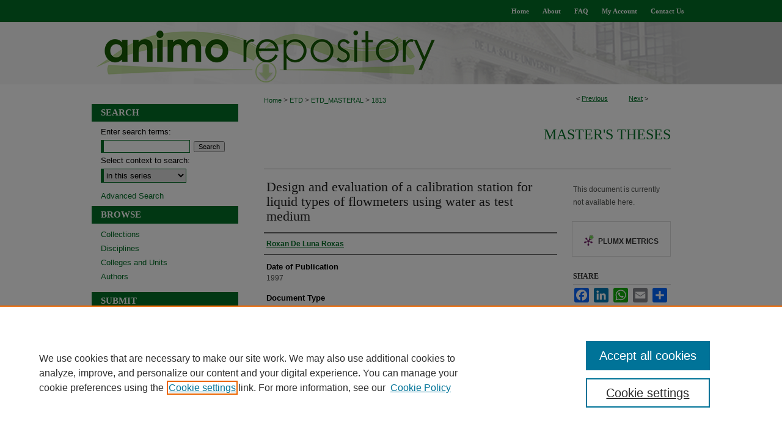

--- FILE ---
content_type: text/html; charset=UTF-8
request_url: https://animorepository.dlsu.edu.ph/etd_masteral/1813/
body_size: 7922
content:

<!DOCTYPE html>
<html lang="en">
<head><!-- inj yui3-seed: --><script type='text/javascript' src='//cdnjs.cloudflare.com/ajax/libs/yui/3.6.0/yui/yui-min.js'></script><script type='text/javascript' src='//ajax.googleapis.com/ajax/libs/jquery/1.10.2/jquery.min.js'></script><!-- Adobe Analytics --><script type='text/javascript' src='https://assets.adobedtm.com/4a848ae9611a/d0e96722185b/launch-d525bb0064d8.min.js'></script><script type='text/javascript' src=/assets/nr_browser_production.js></script>

<!-- def.1 -->
<meta charset="utf-8">
<meta name="viewport" content="width=device-width">
<title>
"Design and evaluation of a calibration station for liquid types of flo" by Roxan De Luna Roxas
</title>


<!-- FILE article_meta-tags.inc --><!-- FILE: /srv/sequoia/main/data/assets/site/article_meta-tags.inc -->
<meta itemprop="name" content="Design and evaluation of a calibration station for liquid types of flowmeters using water as test medium">
<meta property="og:title" content="Design and evaluation of a calibration station for liquid types of flowmeters using water as test medium">
<meta name="twitter:title" content="Design and evaluation of a calibration station for liquid types of flowmeters using water as test medium">
<meta property="article:author" content="Roxan De Luna Roxas">
<meta name="author" content="Roxan De Luna Roxas">
<meta name="robots" content="noodp, noydir">
<meta name="description" content="This research is concerned with the methods by which the flow standards used for commercial and industrial purposes shall be related to the country&#039;s national primary standards of mass, length, time, temperature, and other relevant basic parameters. This research sets out the procedures for tests on the flow standards and the test facilities used in the calibration station to establish and improve the overall accuracy level of the station. It focuses on the estimation and calculation of the overall calibration uncertainty. The calibration station, which will serve as the Philippine&#039;s primary standard, is to be designed, fabricated and evaluated for the calibration of liquid types of flowmeters. The calibration station will use three methods of calibration, namely, the gravimetric, volumetric and comparison. Other components used in the calibration station are fabricated and installed using local materials and skills. The station is limited by the exclusion of material testing and analysis of the parts which the machine and other structural members are made of. Water test analysis and purification, as well as tests of the specific gravity and viscosity of the liquids used in the calibration will not be conducted. This standard is traceable to the international standards of length, mass, time and temperature.">
<meta itemprop="description" content="This research is concerned with the methods by which the flow standards used for commercial and industrial purposes shall be related to the country&#039;s national primary standards of mass, length, time, temperature, and other relevant basic parameters. This research sets out the procedures for tests on the flow standards and the test facilities used in the calibration station to establish and improve the overall accuracy level of the station. It focuses on the estimation and calculation of the overall calibration uncertainty. The calibration station, which will serve as the Philippine&#039;s primary standard, is to be designed, fabricated and evaluated for the calibration of liquid types of flowmeters. The calibration station will use three methods of calibration, namely, the gravimetric, volumetric and comparison. Other components used in the calibration station are fabricated and installed using local materials and skills. The station is limited by the exclusion of material testing and analysis of the parts which the machine and other structural members are made of. Water test analysis and purification, as well as tests of the specific gravity and viscosity of the liquids used in the calibration will not be conducted. This standard is traceable to the international standards of length, mass, time and temperature.">
<meta name="twitter:description" content="This research is concerned with the methods by which the flow standards used for commercial and industrial purposes shall be related to the country&#039;s national primary standards of mass, length, time, temperature, and other relevant basic parameters. This research sets out the procedures for tests on the flow standards and the test facilities used in the calibration station to establish and improve the overall accuracy level of the station. It focuses on the estimation and calculation of the overall calibration uncertainty. The calibration station, which will serve as the Philippine&#039;s primary standard, is to be designed, fabricated and evaluated for the calibration of liquid types of flowmeters. The calibration station will use three methods of calibration, namely, the gravimetric, volumetric and comparison. Other components used in the calibration station are fabricated and installed using local materials and skills. The station is limited by the exclusion of material testing and analysis of the parts which the machine and other structural members are made of. Water test analysis and purification, as well as tests of the specific gravity and viscosity of the liquids used in the calibration will not be conducted. This standard is traceable to the international standards of length, mass, time and temperature.">
<meta property="og:description" content="This research is concerned with the methods by which the flow standards used for commercial and industrial purposes shall be related to the country&#039;s national primary standards of mass, length, time, temperature, and other relevant basic parameters. This research sets out the procedures for tests on the flow standards and the test facilities used in the calibration station to establish and improve the overall accuracy level of the station. It focuses on the estimation and calculation of the overall calibration uncertainty. The calibration station, which will serve as the Philippine&#039;s primary standard, is to be designed, fabricated and evaluated for the calibration of liquid types of flowmeters. The calibration station will use three methods of calibration, namely, the gravimetric, volumetric and comparison. Other components used in the calibration station are fabricated and installed using local materials and skills. The station is limited by the exclusion of material testing and analysis of the parts which the machine and other structural members are made of. Water test analysis and purification, as well as tests of the specific gravity and viscosity of the liquids used in the calibration will not be conducted. This standard is traceable to the international standards of length, mass, time and temperature.">
<meta name="keywords" content="Flow meters -- Calibration; Hydraulic measurements; Engineering design; Stream-gaging stations; Liquids; Water">
<meta name="bepress_citation_dissertation_institution" content="De La Salle University">
<meta name="bepress_citation_dissertation_name" content="Master of Science in Mechanical Engineering">
<meta name="bepress_citation_author" content="Roxas, Roxan De Luna">
<meta name="bepress_citation_title" content="Design and evaluation of a calibration station for liquid types of flowmeters using water as test medium">
<meta name="bepress_citation_date" content="1997">
<!-- FILE: /srv/sequoia/main/data/assets/site/ir_download_link.inc -->
<!-- FILE: /srv/sequoia/main/data/assets/site/article_meta-tags.inc (cont) -->
<meta name="bepress_citation_abstract_html_url" content="https://animorepository.dlsu.edu.ph/etd_masteral/1813">
<meta name="bepress_citation_online_date" content="2020/10/10">
<meta name="viewport" content="width=device-width">
<!-- Additional Twitter data -->
<meta name="twitter:card" content="summary">
<!-- Additional Open Graph data -->
<meta property="og:type" content="article">
<meta property="og:url" content="https://animorepository.dlsu.edu.ph/etd_masteral/1813">
<meta property="og:site_name" content="Animo Repository">




<!-- FILE: article_meta-tags.inc (cont) -->
<meta name="bepress_is_article_cover_page" content="1">


<!-- sh.1 -->
<link rel="stylesheet" href="/ir-style.css" type="text/css" media="screen">
<link rel="stylesheet" href="/ir-custom.css" type="text/css" media="screen">
<link rel="stylesheet" href="../ir-custom.css" type="text/css" media="screen">
<link rel="stylesheet" href="/ir-local.css" type="text/css" media="screen">
<link rel="stylesheet" href="../ir-local.css" type="text/css" media="screen">
<link rel="stylesheet" href="/ir-print.css" type="text/css" media="print">
<link type="text/css" rel="stylesheet" href="/assets/floatbox/floatbox.css">
<link rel="alternate" type="application/rss+xml" title="Site Feed" href="/recent.rss">
<link rel="shortcut icon" href="/favicon.ico" type="image/x-icon">
<!--[if IE]>
<link rel="stylesheet" href="/ir-ie.css" type="text/css" media="screen">
<![endif]-->

<!-- JS -->
<script type="text/javascript" src="/assets/jsUtilities.js"></script>
<script type="text/javascript" src="/assets/footnoteLinks.js"></script>
<script type="text/javascript" src="/assets/scripts/yui-init.pack.js"></script>
<script type="text/javascript" src="/assets/scripts/bepress-init.debug.js"></script>
<script type="text/javascript" src="/assets/scripts/JumpListYUI.pack.js"></script>

<!-- end sh.1 -->




<script type="text/javascript">var pageData = {"page":{"environment":"prod","productName":"bpdg","language":"en","name":"ir_etd:article","businessUnit":"els:rp:st"},"visitor":{}};</script>

</head>
<body >
<!-- FILE /srv/sequoia/main/data/animorepository.dlsu.edu.ph/assets/header.pregen --><!-- FILE: /srv/sequoia/main/data/assets/site/mobile_nav.inc --><!--[if !IE]>-->
<script src="/assets/scripts/dc-mobile/dc-responsive-nav.js"></script>

<header id="mobile-nav" class="nav-down device-fixed-height" style="visibility: hidden;">
  
  
  <nav class="nav-collapse">
    <ul>
      <li class="menu-item active device-fixed-width"><a href="https://animorepository.dlsu.edu.ph" title="Home" data-scroll >Home</a></li>
      <li class="menu-item device-fixed-width"><a href="https://animorepository.dlsu.edu.ph/do/search/advanced/" title="Search" data-scroll ><i class="icon-search"></i> Search</a></li>
      <li class="menu-item device-fixed-width"><a href="https://animorepository.dlsu.edu.ph/communities.html" title="Browse" data-scroll >Browse Collections</a></li>
      <li class="menu-item device-fixed-width"><a href="/cgi/myaccount.cgi?context=etd_masteral" title="My Account" data-scroll >My Account</a></li>
      <li class="menu-item device-fixed-width"><a href="https://animorepository.dlsu.edu.ph/about.html" title="About" data-scroll >About</a></li>
      <li class="menu-item device-fixed-width"><a href="https://network.bepress.com" title="Digital Commons Network" data-scroll ><img width="16" height="16" alt="DC Network" style="vertical-align:top;" src="/assets/md5images/8e240588cf8cd3a028768d4294acd7d3.png"> Digital Commons Network™</a></li>
    </ul>
  </nav>
</header>

<script src="/assets/scripts/dc-mobile/dc-mobile-nav.js"></script>
<!--<![endif]-->
<!-- FILE: /srv/sequoia/main/data/animorepository.dlsu.edu.ph/assets/header.pregen (cont) -->



<div id="dlsu">
	<div id="container">
		<a href="#main" class="skiplink" accesskey="2" >Skip to main content</a>

		
			<div id="navigation">
				<!-- FILE: /srv/sequoia/main/data/animorepository.dlsu.edu.ph/assets/ir_navigation.inc --><div id="tabs"><ul><li id="tabone"><a href="https://animorepository.dlsu.edu.ph" title="Home" ><span>Home</span></a></li><li id="tabtwo"><a href="https://animorepository.dlsu.edu.ph/about.html" title="About" ><span>About</span></a></li><li id="tabthree"><a href="https://animorepository.dlsu.edu.ph/faq.html" title="FAQ" ><span>FAQ</span></a></li><li id="tabfour"><a href="https://animorepository.dlsu.edu.ph/cgi/myaccount.cgi?context=etd_masteral" title="My Account" ><span>My Account</span></a></li>

<li id="tabfive">
	<a href="https://animorepository.dlsu.edu.ph/contact.html" title="Contact Us" >
		<span>Contact Us</span>
	</a>
</li>

</ul></div>



<!-- FILE: /srv/sequoia/main/data/animorepository.dlsu.edu.ph/assets/header.pregen (cont) -->
			</div>			
					
			<div id="header">
				<a href="https://animorepository.dlsu.edu.ph" id="banner_link" title="Animo Repository" >
					<img id="banner_image" alt="Animo Repository" width='980' height='102' src="/assets/md5images/e675d2984af0c8f6e93fc14c0e7bd951.png">
				</a>	
				
			</div>
		

		<div id="wrapper">
			<div id="content">
				<div id="main" class="text">


<script type="text/javascript" src="/assets/floatbox/floatbox.js"></script>
<!-- FILE: /srv/sequoia/main/data/assets/site/article_pager.inc -->

<div id="breadcrumb"><ul id="pager">

                
                 
<li>&lt; <a href="https://animorepository.dlsu.edu.ph/etd_masteral/2255" class="ignore" >Previous</a></li>
        
        
        

                
                 
<li><a href="https://animorepository.dlsu.edu.ph/etd_masteral/2258" class="ignore" >Next</a> &gt;</li>
        
        
        
<li>&nbsp;</li></ul><div class="crumbs"><!-- FILE: /srv/sequoia/main/data/assets/site/ir_breadcrumb.inc -->

<div class="crumbs" role="navigation" aria-label="Breadcrumb">
	<p>
	
	
			<a href="https://animorepository.dlsu.edu.ph" class="ignore" >Home</a>
	
	
	
	
	
	
	
	
	
	
	 <span aria-hidden="true">&gt;</span> 
		<a href="https://animorepository.dlsu.edu.ph/etd" class="ignore" >ETD</a>
	
	
	
	
	
	
	 <span aria-hidden="true">&gt;</span> 
		<a href="https://animorepository.dlsu.edu.ph/etd_masteral" class="ignore" >ETD_MASTERAL</a>
	
	
	
	
	
	 <span aria-hidden="true">&gt;</span> 
		<a href="https://animorepository.dlsu.edu.ph/etd_masteral/1813" class="ignore" aria-current="page" >1813</a>
	
	
	
	</p>
</div>


<!-- FILE: /srv/sequoia/main/data/assets/site/article_pager.inc (cont) --></div>
</div>
<!-- FILE: /srv/sequoia/main/data/assets/site/ir_etd/article/index.html (cont) -->
<!-- FILE: /srv/sequoia/main/data/assets/site/ir_etd/article/article_info.inc --><!-- FILE: /srv/sequoia/main/data/assets/site/openurl.inc -->

























<!-- FILE: /srv/sequoia/main/data/assets/site/ir_etd/article/article_info.inc (cont) -->
<!-- FILE: /srv/sequoia/main/data/assets/site/ir_download_link.inc -->









	
	
	
    
    
    
	
	
	
	
	
	

<!-- FILE: /srv/sequoia/main/data/assets/site/ir_etd/article/article_info.inc (cont) -->
<!-- FILE: /srv/sequoia/main/data/assets/site/ir_etd/article/ir_article_header.inc --><div id="series-header">
<!-- FILE: /srv/sequoia/main/data/assets/site/ir_etd/ir_etd_logo.inc -->
<!-- FILE: /srv/sequoia/main/data/assets/site/ir_etd/article/ir_article_header.inc (cont) --><h2 id="series-title"><a href="https://animorepository.dlsu.edu.ph/etd_masteral" >Master's Theses</a></h2></div>
<div style="clear: both"></div><div id="sub">
<div id="alpha">
<!-- FILE: /srv/sequoia/main/data/assets/site/ir_etd/article/article_info.inc (cont) --><div id='title' class='element'>
<h1>Design and evaluation of a calibration station for liquid types of flowmeters using water as test medium</h1>
</div>
<div class='clear'></div>
<div id='authors' class='element'>
<h2 class='visually-hidden'>Author</h2>
<p class="author"><a href='https://animorepository.dlsu.edu.ph/do/search/?q=author%3A%22Roxan%20De%20Luna%20Roxas%22&start=0&context=17577550'><strong>Roxan De Luna Roxas</strong></a><br />
</p></div>
<div class='clear'></div>
<div id='publication_date' class='element'>
<h2 class='field-heading'>Date of Publication</h2>
<p>1997</p>
</div>
<div class='clear'></div>
<div id='document_type' class='element'>
<h2 class='field-heading'>Document Type</h2>
<p>Master's Thesis</p>
</div>
<div class='clear'></div>
<div id='degree_name' class='element'>
<h2 class='field-heading'>Degree Name</h2>
<p>Master of Science in Mechanical Engineering</p>
</div>
<div class='clear'></div>
<div id='bp_categories' class='element'>
<h2 class='field-heading'>Subject Categories</h2>
<p>Mechanical Engineering</p>
</div>
<div class='clear'></div>
<div id='college' class='element'>
<h2 class='field-heading'>College</h2>
<p>Gokongwei College of Engineering</p>
</div>
<div class='clear'></div>
<div id='department' class='element'>
<h2 class='field-heading'>Department/Unit</h2>
<p>Mechanical Engineering</p>
</div>
<div class='clear'></div>
<div id='advisor1' class='element'>
<h2 class='field-heading'>Thesis Adviser</h2>
<p>Homer S. Co </p>
</div>
<div class='clear'></div>
<div id='panel_chair' class='element'>
<h2 class='field-heading'>Defense Panel Chair</h2>
<p>Alvin Culaba </p>
</div>
<div class='clear'></div>
<div id='panel_member' class='element'>
<h2 class='field-heading'>Defense Panel Member</h2>
<p>Martin Ernesto L. Kalaw <br> Alvin Chua </p>
</div>
<div class='clear'></div>
<div id='abstract' class='element'>
<h2 class='field-heading'>Abstract/Summary</h2>
<p>This research is concerned with the methods by which the flow standards used for commercial and industrial purposes shall be related to the country's national primary standards of mass, length, time, temperature, and other relevant basic parameters. This research sets out the procedures for tests on the flow standards and the test facilities used in the calibration station to establish and improve the overall accuracy level of the station. It focuses on the estimation and calculation of the overall calibration uncertainty. The calibration station, which will serve as the Philippine's primary standard, is to be designed, fabricated and evaluated for the calibration of liquid types of flowmeters. The calibration station will use three methods of calibration, namely, the gravimetric, volumetric and comparison. Other components used in the calibration station are fabricated and installed using local materials and skills. The station is limited by the exclusion of material testing and analysis of the parts which the machine and other structural members are made of. Water test analysis and purification, as well as tests of the specific gravity and viscosity of the liquids used in the calibration will not be conducted. This standard is traceable to the international standards of length, mass, time and temperature.</p>
</div>
<div class='clear'></div>
<div id='abstract_format' class='element'>
<h2 class='field-heading'>Abstract Format</h2>
<p>html</p>
</div>
<div class='clear'></div>
<div id='language' class='element'>
<h2 class='field-heading'>Language</h2>
<p>English</p>
</div>
<div class='clear'></div>
<div id='format' class='element'>
<h2 class='field-heading'>Format</h2>
<p>Print</p>
</div>
<div class='clear'></div>
<div id='accession_number' class='element'>
<h2 class='field-heading'>Accession Number</h2>
<p>TG02626</p>
</div>
<div class='clear'></div>
<div id='shelf' class='element'>
<h2 class='field-heading'>Shelf Location</h2>
<p>Archives, The Learning Commons, 12F Henry Sy Sr. Hall</p>
</div>
<div class='clear'></div>
<div id='physical_desc' class='element'>
<h2 class='field-heading'>Physical Description</h2>
<p>290 leaves</p>
</div>
<div class='clear'></div>
<div id='keywords' class='element'>
<h2 class='field-heading'>Keywords</h2>
<p>Flow meters -- Calibration; Hydraulic measurements; Engineering design; Stream-gaging stations; Liquids; Water</p>
</div>
<div class='clear'></div>
<div id='recommended_citation' class='element'>
<h2 class='field-heading'>Recommended Citation</h2>
<!-- FILE: /srv/sequoia/main/data/animorepository.dlsu.edu.ph/assets/ir_etd/ir_citation.inc -->
  
<!-- Citation with authors --> 

<p>Roxas, R. D.
(1997). Design and evaluation of a calibration station for liquid types of flowmeters using water as test medium.

<!-- Citation if no author named -->


    
    
        Retrieved from https://animorepository.dlsu.edu.ph/etd_masteral/1813
    
</p><!-- FILE: /srv/sequoia/main/data/assets/site/ir_etd/article/article_info.inc (cont) --></div>
<div class='clear'></div>
</div>
    </div>
    <div id='beta_7-3'>
<!-- FILE: /srv/sequoia/main/data/assets/site/info_box_7_3.inc --><!-- FILE: /srv/sequoia/main/data/assets/site/openurl.inc -->

























<!-- FILE: /srv/sequoia/main/data/assets/site/info_box_7_3.inc (cont) -->
<!-- FILE: /srv/sequoia/main/data/assets/site/ir_download_link.inc -->









	
	
	
    
    
    
	
	
	
	
	
	

<!-- FILE: /srv/sequoia/main/data/assets/site/info_box_7_3.inc (cont) -->


	<!-- FILE: /srv/sequoia/main/data/assets/site/info_box_download_button.inc --><div class="aside download-button">
   <p class="no-file">This document is currently not available here.</p> 
</div>


<!-- FILE: /srv/sequoia/main/data/assets/site/info_box_7_3.inc (cont) -->
	<!-- FILE: /srv/sequoia/main/data/assets/site/info_box_embargo.inc -->
<!-- FILE: /srv/sequoia/main/data/assets/site/info_box_7_3.inc (cont) -->

<!-- FILE: /srv/sequoia/main/data/animorepository.dlsu.edu.ph/assets/info_box_custom_upper.inc -->







<!-- FILE: /srv/sequoia/main/data/assets/site/info_box_7_3.inc (cont) -->
<!-- FILE: /srv/sequoia/main/data/assets/site/info_box_openurl.inc -->
<!-- FILE: /srv/sequoia/main/data/assets/site/info_box_7_3.inc (cont) -->

<!-- FILE: /srv/sequoia/main/data/assets/site/info_box_article_metrics.inc -->






<div id="article-stats" class="aside hidden">

    <p class="article-downloads-wrapper hidden"><span id="article-downloads"></span> DOWNLOADS</p>
    <p class="article-stats-date hidden">Since October 10, 2020</p>

    <p class="article-plum-metrics">
        <a href="https://plu.mx/plum/a/?repo_url=https://animorepository.dlsu.edu.ph/etd_masteral/1813" class="plumx-plum-print-popup plum-bigben-theme" data-badge="true" data-hide-when-empty="true" ></a>
    </p>
</div>
<script type="text/javascript" src="//cdn.plu.mx/widget-popup.js"></script>





<!-- Article Download Counts -->
<script type="text/javascript" src="/assets/scripts/article-downloads.pack.js"></script>
<script type="text/javascript">
    insertDownloads(19761173);
</script>


<!-- Add border to Plum badge & download counts when visible -->
<script>
// bind to event when PlumX widget loads
jQuery('body').bind('plum:widget-load', function(e){
// if Plum badge is visible
  if (jQuery('.PlumX-Popup').length) {
// remove 'hidden' class
  jQuery('#article-stats').removeClass('hidden');
  jQuery('.article-stats-date').addClass('plum-border');
  }
});
// bind to event when page loads
jQuery(window).bind('load',function(e){
// if DC downloads are visible
  if (jQuery('#article-downloads').text().length > 0) {
// add border to aside
  jQuery('#article-stats').removeClass('hidden');
  }
});
</script>



<!-- Adobe Analytics: Download Click Tracker -->
<script>

$(function() {

  // Download button click event tracker for PDFs
  $(".aside.download-button").on("click", "a#pdf", function(event) {
    pageDataTracker.trackEvent('navigationClick', {
      link: {
          location: 'aside download-button',
          name: 'pdf'
      }
    });
  });

  // Download button click event tracker for native files
  $(".aside.download-button").on("click", "a#native", function(event) {
    pageDataTracker.trackEvent('navigationClick', {
        link: {
            location: 'aside download-button',
            name: 'native'
        }
     });
  });

});

</script>
<!-- FILE: /srv/sequoia/main/data/assets/site/info_box_7_3.inc (cont) -->



	<!-- FILE: /srv/sequoia/main/data/assets/site/info_box_disciplines.inc -->




	
		
	



<!-- FILE: /srv/sequoia/main/data/assets/site/info_box_7_3.inc (cont) -->

<!-- FILE: /srv/sequoia/main/data/assets/site/bookmark_widget.inc -->

<div id="share" class="aside">
<h2>Share</h2>
	
	<div class="a2a_kit a2a_kit_size_24 a2a_default_style">
    	<a class="a2a_button_facebook"></a>
    	<a class="a2a_button_linkedin"></a>
		<a class="a2a_button_whatsapp"></a>
		<a class="a2a_button_email"></a>
    	<a class="a2a_dd"></a>
    	<script async src="https://static.addtoany.com/menu/page.js"></script>
	</div>
</div>

<!-- FILE: /srv/sequoia/main/data/assets/site/info_box_7_3.inc (cont) -->
<!-- FILE: /srv/sequoia/main/data/assets/site/info_box_geolocate.inc --><!-- FILE: /srv/sequoia/main/data/assets/site/ir_geolocate_enabled_and_displayed.inc -->

<!-- FILE: /srv/sequoia/main/data/assets/site/info_box_geolocate.inc (cont) -->

<!-- FILE: /srv/sequoia/main/data/assets/site/info_box_7_3.inc (cont) -->

	<!-- FILE: /srv/sequoia/main/data/assets/site/zotero_coins.inc -->

<span class="Z3988" title="ctx_ver=Z39.88-2004&amp;rft_val_fmt=info%3Aofi%2Ffmt%3Akev%3Amtx%3Ajournal&amp;rft_id=https%3A%2F%2Fanimorepository.dlsu.edu.ph%2Fetd_masteral%2F1813&amp;rft.atitle=Design%20and%20evaluation%20of%20a%20calibration%20station%20for%20liquid%20types%20of%20flowmeters%20using%20water%20as%20test%20medium&amp;rft.aufirst=Roxan&amp;rft.aulast=Roxas&amp;rft.jtitle=Master%27s%20Theses&amp;rft.date=1997-01-01">COinS</span>
<!-- FILE: /srv/sequoia/main/data/assets/site/info_box_7_3.inc (cont) -->

<!-- FILE: /srv/sequoia/main/data/assets/site/info_box_custom_lower.inc -->
<!-- FILE: /srv/sequoia/main/data/assets/site/info_box_7_3.inc (cont) -->
<!-- FILE: /srv/sequoia/main/data/assets/site/ir_etd/article/article_info.inc (cont) --></div>


<div class='clear'>&nbsp;</div>
<!-- FILE: /srv/sequoia/main/data/assets/site/ir_article_custom_fields.inc -->

<!-- FILE: /srv/sequoia/main/data/assets/site/ir_etd/article/article_info.inc (cont) -->

<!-- FILE: /srv/sequoia/main/data/assets/site/ir_etd/article/index.html (cont) -->
<!-- FILE /srv/sequoia/main/data/assets/site/footer.pregen --></div>
	<div class="verticalalign">&nbsp;</div>
	<div class="clear">&nbsp;</div>

</div>

	<div id="sidebar" role="complementary">
	<!-- FILE: /srv/sequoia/main/data/assets/site/ir_sidebar_7_8.inc -->

	<!-- FILE: /srv/sequoia/main/data/assets/site/ir_sidebar_sort_sba.inc --><!-- FILE: /srv/sequoia/main/data/assets/site/ir_sidebar_custom_upper_7_8.inc -->

<!-- FILE: /srv/sequoia/main/data/assets/site/ir_sidebar_sort_sba.inc (cont) -->
<!-- FILE: /srv/sequoia/main/data/assets/site/ir_sidebar_search_7_8.inc --><h2>Search</h2>


	
<form method='get' action='https://animorepository.dlsu.edu.ph/do/search/' id="sidebar-search">
	<label for="search" accesskey="4">
		Enter search terms:
	</label>
		<div>
			<span class="border">
				<input type="text" name='q' class="search" id="search">
			</span> 
			<input type="submit" value="Search" class="searchbutton" style="font-size:11px;">
		</div>
	<label for="context">
		Select context to search:
	</label> 
		<div>
			<span class="border">
				<select name="fq" id="context">
					
					
						<option value='virtual_ancestor_link:"https://animorepository.dlsu.edu.ph/etd_masteral"'>in this series</option>
					
					
					
					<option value='virtual_ancestor_link:"https://animorepository.dlsu.edu.ph"'>in this repository</option>
					<option value='virtual_ancestor_link:"http:/"'>across all repositories</option>
				</select>
			</span>
		</div>
</form>

<p class="advanced">
	
	
		<a href="https://animorepository.dlsu.edu.ph/do/search/advanced/?fq=virtual_ancestor_link:%22https://animorepository.dlsu.edu.ph/etd_masteral%22" >
			Advanced Search
		</a>
	
</p>
<!-- FILE: /srv/sequoia/main/data/assets/site/ir_sidebar_sort_sba.inc (cont) -->
<!-- FILE: /srv/sequoia/main/data/assets/site/ir_sidebar_notify_7_8.inc -->


	<ul id="side-notify">
		<li class="notify">
			<a href="https://animorepository.dlsu.edu.ph/etd_masteral/announcements.html" title="Email or RSS Notifications" >
				Notify me via email or <acronym title="Really Simple Syndication">RSS</acronym>
			</a>
		</li>
	</ul>



<!-- FILE: /srv/sequoia/main/data/assets/site/urc_badge.inc -->






<!-- FILE: /srv/sequoia/main/data/assets/site/ir_sidebar_notify_7_8.inc (cont) -->

<!-- FILE: /srv/sequoia/main/data/assets/site/ir_sidebar_sort_sba.inc (cont) -->
<!-- FILE: /srv/sequoia/main/data/assets/site/ir_sidebar_custom_middle_7_8.inc --><!-- FILE: /srv/sequoia/main/data/assets/site/ir_sidebar_sort_sba.inc (cont) -->
<!-- FILE: /srv/sequoia/main/data/animorepository.dlsu.edu.ph/assets/ir_sidebar_browse.inc --><h2>Browse</h2>
<ul id="side-browse">


<li class="collections"><a href="https://animorepository.dlsu.edu.ph/communities.html" title="Browse by Collections" >Collections</a></li>
<li class="discipline-browser"><a href="https://animorepository.dlsu.edu.ph/do/discipline_browser/disciplines" title="Browse by Disciplines" >Disciplines</a></li>
<li class="departments"><a href="https://animorepository.dlsu.edu.ph/colleges_units/" >Colleges and Units</a></li>
<li class="author"><a href="https://animorepository.dlsu.edu.ph/authors.html" title="Browse by Author" >Authors</a></li>


</ul>
<!-- FILE: /srv/sequoia/main/data/assets/site/ir_sidebar_sort_sba.inc (cont) -->
<!-- FILE: /srv/sequoia/main/data/animorepository.dlsu.edu.ph/assets/ir_sidebar_author_7_8.inc --><h2>Submit</h2>






	<ul id="side-author">
		<li class="faq">
			<a href="https://animorepository.dlsu.edu.ph/faq.html" title="Author FAQ" >
				Author FAQ
			</a>
		</li>
		<li class="sb-custom-li">
				<a href="https://drive.google.com/drive/folders/1wdcrpUpF2zEhhXIwEcGDv_qon_g69duM?usp=sharing" >
					Submission Consent Form
				</a>
			</li>
			<li class="sb-custom-li">
				<a href="http://gateway.dlsu.edu.ph/sites/gateway/resources/Downloads/Downloadable%20Forms/16.%20Libraries/Guidelines%20on%20Managing%20Electronic%20Theses%20and%20Dissertations.pdf" >
					Animo Repository Policies
				</a>
			</li>
		
		
		
	</ul>


<!-- FILE: /srv/sequoia/main/data/assets/site/ir_sidebar_sort_sba.inc (cont) -->
<!-- FILE: /srv/sequoia/main/data/animorepository.dlsu.edu.ph/assets/ir_sidebar_custom_lower_7_8.inc --><!-- FILE: /srv/sequoia/main/data/assets/site/ir_sidebar_homepage_links_7_8.inc -->

<!-- FILE: /srv/sequoia/main/data/animorepository.dlsu.edu.ph/assets/ir_sidebar_custom_lower_7_8.inc (cont) -->


<div id="sb-custom-lower">
	<h2 class="sb-custom-title">Connect</h2>
		<ul class="sb-custom-ul">
		<li class="sb-custom-li">
				<a href="https://libguides.dlsu.edu.ph/c.php?g=934894 " >
					Animo Repository Guide
				</a>
			</li>
			<li class="sb-custom-li">
				<a href="https://animosearch.dlsu.edu.ph/discovery/search?vid=63DLSUL_INST:ANIMOSEARCH" >
					AnimoSearch
				</a>
			</li>
			<li class="sb-custom-li">
				<a href="https://www.dlsu.edu.ph/library/services/ask-lora/" >
					Ask LORA
				</a>
			</li>
			<li class="sb-custom-li">
				<a href="https://www.dlsu.edu.ph/library" >
					DLSU Libraries
				</a>
			</li>
			<li class="sb-custom-li">
				<a href="https://www.dlsu.edu.ph/" >
					DLSU Website
				</a>
			</li>
		</ul>
</div>

</magic>

<a href="0 1 2 3" >
	<img alt="De La Salle University" width='240' height='69' src="/assets/md5images/68d0c9d69e591f5e0ebe4ea085024424.gif">
</a><!-- FILE: /srv/sequoia/main/data/assets/site/ir_sidebar_sort_sba.inc (cont) -->
<!-- FILE: /srv/sequoia/main/data/assets/site/ir_sidebar_sw_links_7_8.inc -->

	
		
	


	<!-- FILE: /srv/sequoia/main/data/assets/site/ir_sidebar_sort_sba.inc (cont) -->

<!-- FILE: /srv/sequoia/main/data/assets/site/ir_sidebar_geolocate.inc --><!-- FILE: /srv/sequoia/main/data/assets/site/ir_geolocate_enabled_and_displayed.inc -->

<!-- FILE: /srv/sequoia/main/data/assets/site/ir_sidebar_geolocate.inc (cont) -->

<!-- FILE: /srv/sequoia/main/data/assets/site/ir_sidebar_sort_sba.inc (cont) -->
<!-- FILE: /srv/sequoia/main/data/assets/site/ir_sidebar_custom_lowest_7_8.inc -->


<!-- FILE: /srv/sequoia/main/data/assets/site/ir_sidebar_sort_sba.inc (cont) -->
<!-- FILE: /srv/sequoia/main/data/assets/site/ir_sidebar_7_8.inc (cont) -->

		



<!-- FILE: /srv/sequoia/main/data/assets/site/footer.pregen (cont) -->
	<div class="verticalalign">&nbsp;</div>
	</div>

</div>

<!-- FILE: /srv/sequoia/main/data/assets/site/ir_footer_content.inc --><div id="footer" role="contentinfo">
	
	
	<!-- FILE: /srv/sequoia/main/data/assets/site/ir_bepress_logo.inc --><div id="bepress">

<a href="https://www.elsevier.com/solutions/digital-commons" title="Elsevier - Digital Commons" >
	<em>Elsevier - Digital Commons</em>
</a>

</div>
<!-- FILE: /srv/sequoia/main/data/assets/site/ir_footer_content.inc (cont) -->
	<p>
		<a href="https://animorepository.dlsu.edu.ph" title="Home page" accesskey="1" >Home</a> | 
		<a href="https://animorepository.dlsu.edu.ph/about.html" title="About" >About</a> | 
		<a href="https://animorepository.dlsu.edu.ph/faq.html" title="FAQ" >FAQ</a> | 
		<a href="/cgi/myaccount.cgi?context=etd_masteral" title="My Account Page" accesskey="3" >My Account</a> | 
		<a href="https://animorepository.dlsu.edu.ph/accessibility.html" title="Accessibility Statement" accesskey="0" >Accessibility Statement</a>
	</p>
	<p>
	
	
		<a class="secondary-link" href="https://www.elsevier.com/legal/privacy-policy" title="Privacy Policy" >Privacy</a>
	
		<a class="secondary-link" href="https://www.elsevier.com/legal/elsevier-website-terms-and-conditions" title="Copyright Policy" >Copyright</a>	
	</p> 
	
</div>

<!-- FILE: /srv/sequoia/main/data/assets/site/footer.pregen (cont) -->

</div>
</div>

<!-- FILE: /srv/sequoia/main/data/animorepository.dlsu.edu.ph/assets/ir_analytics.inc --><!-- Global site tag (gtag.js) - Google Analytics -->
<script async src="https://www.googletagmanager.com/gtag/js?id=G-ZC9944375F"></script>
<script>
  window.dataLayer = window.dataLayer || [];
  function gtag(){dataLayer.push(arguments);}
  gtag('js', new Date());

  gtag('config', 'G-ZC9944375F');
</script>
<!-- FILE: /srv/sequoia/main/data/assets/site/footer.pregen (cont) -->

<script type='text/javascript' src='/assets/scripts/bpbootstrap-20160726.pack.js'></script><script type='text/javascript'>BPBootstrap.init({appendCookie:''})</script></body></html>
